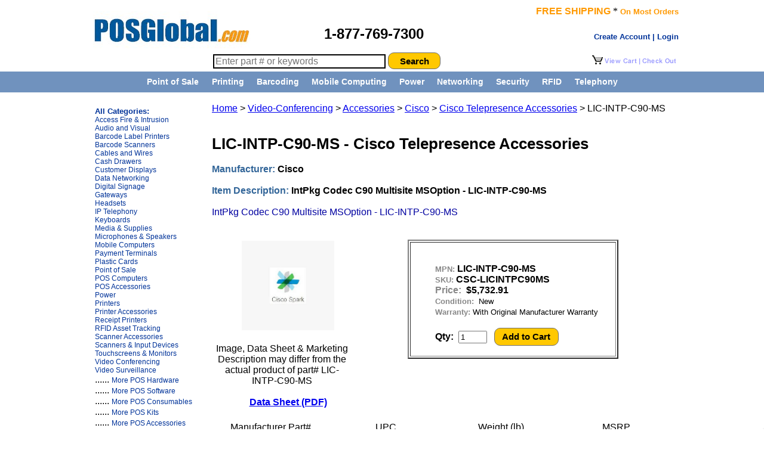

--- FILE ---
content_type: text/html
request_url: https://www.posglobal.com/CSC-LICINTPC90MS.html
body_size: 7519
content:
<!DOCTYPE HTML PUBLIC "-//W3C//DTD HTML 4.01 Transitional//EN" "https://www.w3.org/TR/html4/loose.dtd">
<html>

<head><script>(function(w,i,g){w[g]=w[g]||[];if(typeof w[g].push=='function')w[g].push(i)})
(window,'AW-1072620828','google_tags_first_party');</script><script async src="/jipl/"></script>
			<script>
				window.dataLayer = window.dataLayer || [];
				function gtag(){dataLayer.push(arguments);}
				gtag('js', new Date());
				gtag('set', 'developer_id.dY2E1Nz', true);
				
			</script>
			
<meta name="robots" content="All">
<meta name="Googlebot" content="All">
<meta name="Revisit-After" content="2 Days">
<meta name="rating" content="General">
<meta name="viewport" content="width=device-width, initial-scale=1">



<title>LIC-INTP-C90-MS - Cisco Telepresence Accessories - POSGlobal.com</title>
<link rel="canonical" href="https://www.POSGlobal.com/CSC-LICINTPC90MS.html" />
<meta Name="Description" Content="Cisco LIC-INTP-C90-MS Cisco Telepresence Accessories IntPkg Codec C90 Multisite MSOption CSC-LICINTPC90MS" />
<meta Name="Keywords" Content="LIC-INTP-C90-MS, Cisco, Cisco Telepresence Accessories, IntPkg Codec C90 Multisite MSOption, IntPkg Codec C90 Multisite MSOption, CSC-LICINTPC90MS" />

<meta http-equiv="Content-Type" content="text/html; charset=windows-1252">
<meta http-equiv="Content-Language" content="en-us">
<meta name="GENERATOR" content="Microsoft FrontPage 4.0">
<meta name="ProgId" content="FrontPage.Editor.Document">
<meta name="Microsoft_Border" content="none">
<meta name="verify-v1" content="NY/Vijws04m2G6deoAKBpz9lzYAD6Tqt+MMmZqlOSLg=">

<link href="https://www.POSGlobal.com/style.css" rel="stylesheet" type="text/css" media="all" />
<link href="https://www.POSGlobal.com/centeredmenu.css" rel="stylesheet" type="text/css" media="all" />

</head>


<body bgcolor="#FFFFFF" topmargin=0 itemscope itemtype="https://schema.org/WebPage">

<!-- Bing UET tag -->
<script>(function(w,d,t,r,u){var f,n,i;w[u]=w[u]||[],f=function(){var o={ti:"187013404"};o.q=w[u],w[u]=new UET(o),w[u].push("pageLoad")},n=d.createElement(t),n.src=r,n.async=1,n.onload=n.onreadystatechange=function(){var s=this.readyState;s&&s!=="loaded"&&s!=="complete"||(f(),n.onload=n.onreadystatechange=null)},i=d.getElementsByTagName(t)[0],i.parentNode.insertBefore(n,i)})(window,document,"script","//bat.bing.com/bat.js","uetq");</script>

  <!--start table1 logo nesting inside table0-->
<table width=1000 align=center border=0 cellpadding=0 cellspacing=0>

 <tr>
 
  <td align=left valign=bottom width=40% height=85>&nbsp;&nbsp;&nbsp;
   <span itemscope itemtype="https://schema.org/Organization">
    <a itemprop="url" class="logo" href="https://www.posglobal.com/">
    <img itemprop="logo" src="https://www.posglobal.com/logo_new.jpg" alt="POSGlobal.com, Inc.">
    </a>
   </span>
  </td>
  
  
  <td align=left valign=bottom width=60%>
    <font face="arial" size="2" color="orange"><b>
     <map name="FPMap0">

      <area href="https://www.posglobal.com/shoppingcart.asp" shape="rect" coords="81, 4, 142, 20">
      <area href="https://www.posglobal.com/shoppingcart.asp" shape="rect" coords="2, 2, 78, 20">
     </map>
    </b></font>


    <table border="0" width="100%">
      <tr>
       <td colspan=2 valign="bottom" align="right">
       <font face="arial" size="3" color="#FF9900"><b>FREE SHIPPING</b></font> * <font face="arial" size="2" color="#FF9900"><b>On Most Orders</b></font>
       </td>

        </td>
      </tr>

      <tr>
       <td width="40%" height=50 valign=middle align="left"><font face="Arial" size="5"><b>1-877-769-7300</b></font>
       </td>

       <td width="60%" valign=middle align=right>


<!--THE BELOW CODE IS USED TO CHECK WHETHER THE USER HAS LOGIN OR NOT -->



<!--END OF THE CODE -->

<div align="right">
  <table border="0" cellspacing="0" cellpadding="0" height="24">
    <tr>
    <td align=right valign=bottom>
    

<a href="https://www.POSGlobal.com/secure/login.asp" class="nounderline"><font size=2><b>Create Account | Login</b></font></a>



    </td>
        
  </table>
</div>


        </td>
      </tr>

     </table>

  </td>
 </tr>

<tr>
<td height=35 valign=top colspan=2>

<table width=100%>
<tr>
<td width=60% align=right>
<form method="post" action="https://www.POSGlobal.com/search.asp">

    <input type="text" style="height:18px; font-size:12pt; border: 2px solid black;" name="searchContent" min=3 size="30" value="" placeholder="Enter part # or keywords">
   <input name="button" type="submit" value="Search" align="absMiddle" style="background-color:#FFC800;border: solid 1px #6E6E6E; width:88px; height:28px; -moz-border-radius:15px; -webkit-border-radius:10px; font-size:15px; color:black; font-weight:bold;" />

</form>
</td>
<td width=40% align=right>

       <img border="0" src="/cart.PNG" align="right" usemap="#FPMap0" alt="Shopping Cart">

</td>
</tr>
</table>

</td>
</tr>

</table>




































































































































































































<head>
<meta name="viewport" content="width=1010"/> 

</head>

<table align=center cellpadding="0" cellspacing="0" border="0" height=1 width="100%" bgcolor="#7092BE">
<tr align=center>
<td valign=middle height=1>

<div id="centeredmenu">
   <ul>
      <li><a href="https://www.posglobal.com/Product-Category.asp?Category=Point-of-Sale-Computing">Point of Sale</a>
         <ul>
            <li><a href="https://www.posglobal.com/POS-Computers.asp">POS Terminals</a></li>
            <li><a href="https://www.posglobal.com/Barcode-Scanner.asp">Barcode Scanners</a></li>
            <li><a href="https://www.posglobal.com/Receipt-Printer.asp">Receipt Printers</a></li>
            <li><a href="https://www.posglobal.com/Touchscreens-n-Monitors.asp">Touchscreens & Monitors</a></li>
            <li><a href="https://www.posglobal.com/Cash-Drawer.asp">Cash Drawers</a></li>
            <li><a href="https://www.posglobal.com/Payment-Terminals.asp">Payment Terminals</a></li>
            <li><a href="https://www.posglobal.com/Product-Model.asp?Category=Point-of-Sale-Computing&Category2=Readers">Credit Card/Check Readers</a></li>
            <li><a href="https://www.posglobal.com/Product-Model.asp?Category=Point-of-Sale-n-Payments&Category2=Customer-Displays">Customer Displays</a></li>
            <li><a href="https://www.posglobal.com/Product-Part.asp?CTGY=Paper Rolls">Receipt Paper Rolls</a></li>
         </ul>
      </li>
      <li><a href="https://www.posglobal.com/Product-Category.asp?Category=Printing">Printing</a>
         <ul>
            <li><a href="https://www.posglobal.com/Receipt-Printer.asp">Receipt Printers</a></li>
            <li><a href="https://www.posglobal.com/Barcode-Label-Printers.asp">Barcode Label Printers</a></li>
            <li><a href="https://www.posglobal.com/Barcode-Printer-Models.asp?CTGY=Card">Card Printers</a></li>
            <li><a href="https://www.posglobal.com/Product-Model.asp?Category2=Print-Heads">Print Heads</a></li>
            <li><a href="https://www.posglobal.com/Product-Model.asp?Category3=Print-Stations">Print Stations</a></li>
            <li><a href="https://www.posglobal.com/product-Model.asp?Category2=Slip-Printers">Slip Printers</a></li>
            <li><a href="https://www.posglobal.com/Barcode-Printer-Models.asp?CTGY=RFID">RFID Printers & Tags</a></li>
            <li><a href="https://www.posglobal.com/product-Model.asp?Category=Printing&Category2=Software">Printing Software</a></li>
            <li><a href="https://www.posglobal.com/product-Model.asp?Category=Printing&Category2=Media-n-Supplies">Printing Media & Supplies</a></li>
         </ul>
      </li>
      <li><a href="https://www.posglobal.com/Product-Category.asp?Category=Barcoding">Barcoding</a>
         <ul>
            <li><a href="https://www.posglobal.com/Barcode-Scanner.asp">Barcode Scanners</a></li>
            <li><a href="https://www.posglobal.com/Barcode-Label-Printers.asp">Barcode Label Printers</a></li>
            <li><a href="https://www.posglobal.com/Product-Model.asp?Category=Barcoding&Category2=Scanners&Category3=Presentation&CTGY=Scanner-Scale">Scanner Scales</a></li>
            <li><a href="https://www.posglobal.com/Product-Model.asp?Category=Printing&Category2=Software&Category3=Barcode-Printing">Barcode Software</a></li>
         </ul>
      </li>

      <li><a href="https://www.posglobal.com/Product-Category.asp?Category=Mobile-Computing">Mobile Computing</a>
         <ul>
            <li><a href="https://www.posglobal.com/Product-Model.asp?Category=Mobile-Computing&Category2=Accessories">Accessories</a></li>
            <li><a href="https://www.posglobal.com/Product-Model.asp?Category=Mobile-Computing&Category2=Mobile-Computers">Mobile Computers</a></li>
            <li><a href="https://www.posglobal.com/Product-Model.asp?Category=Mobile-Computing&Category2=Software">Software</a></li>
         </ul>
      </li>

      <li><a href="https://www.posglobal.com/Product-Category.asp?Category=Power-and-Data-Management">Power</a>
         <ul>
            <li><a href="https://www.posglobal.com/Product-Model.asp?Category=Power-and-Data-Management&Category2=Accessories">Accessories</a></li>
            <li><a href="https://www.posglobal.com/Product-Model.asp?Category=Power-and-Data-Management&Category2=PoE-Devices">POE Devices</a></li>
            <li><a href="https://www.posglobal.com/Product-Model.asp?Category=Power-and-Data-Management&Category2=Power-Controllers">Power Controllers</a></li>
            <li><a href="https://www.posglobal.com/Product-Model.asp?Category=Power-and-Data-Management&Category2=Power-Supplies">Power Supplies</a></li>
            <li><a href="https://www.posglobal.com/Product-Model.asp?Category=Power-and-Data-Management&Category2=Racks-n-Enclosures">Racks & Enclosures</a></li>
            <li><a href="https://www.posglobal.com/Product-Model.asp?Category=Power-and-Data-Management&Category2=Receivers-n-Transmitters">Receivers & Transmitters</a></li>
            <li><a href="https://www.posglobal.com/Product-Model.asp?Category=Power-and-Data-Management&Category2=Wire-n-Cable">Wire & Cable</a></li>
         </ul>
      </li>
      <li><a href="https://www.posglobal.com/Product-Category.asp?Category=Data-Networking">Networking</a>
         <ul>
            <li><a href="https://www.posglobal.com/Product-Model.asp?Category=Data-Networking&Category2=Accessories">Accessories</a></li>
            <li><a href="https://www.posglobal.com/Product-Model.asp?Category=Data-Networking&Category2=Access-Points">Access Points</a></li>
            <li><a href="https://www.posglobal.com/Product-Model.asp?Category=Data-Networking&Category2=Controllers">Controllers</a></li>
            <li><a href="https://www.posglobal.com/Product-Model.asp?Category=Data-Networking&Category2=Gateways">Gateways</a></li>
            <li><a href="https://www.posglobal.com/Product-Model.asp?Category=Data-Networking&Category2=Network-Security">Network Security</a></li>
            <li><a href="https://www.posglobal.com/Product-Model.asp?Category=Data-Networking&Category2=Routers">Routers</a></li>
            <li><a href="https://www.posglobal.com/Product-Model.asp?Category=Data-Networking&Category2=Security-Appliances">Security Appliances</a></li>
            <li><a href="https://www.posglobal.com/Product-Model.asp?Category=Data-Networking&Category2=Software">Software</a></li>
            <li><a href="https://www.posglobal.com/Product-Model.asp?Category=Data-Networking&category2=Switches">Switches</a></li>
            <li><a href="https://www.posglobal.com/Product-Model.asp?Category=Data-Networking&Category2=Wireless-Networking">Wireless Networking</a></li>
            <li><a href="https://www.posglobal.com/Product-Category.asp?Category=Data-Networking"><b>More...</b></a></li>
         </ul>
      </li>
      <li><a href="https://www.posglobal.com/Product-Category.asp?Category=Physical-Security">Security</a>
         <ul>
            <li><a href="https://www.posglobal.com/Video-Surveillance.asp"><b>Video Surveillance</b></a></li>
            <li><a href="https://www.posglobal.com/Access-Fire-Intrusion.asp"><b>Access Control, Fire & Intrusion</b></a></li>
          </ul>
      </li>
      <li><a href="https://www.posglobal.com/Product-Category.asp?Category=RFID-Asset-Tracking">RFID</a>
         <ul>
            <li><a href="https://www.posglobal.com/Product-Model.asp?Category=RFID&Category2=Readers">RFID Readers</a></li>
            <li><a href="https://www.posglobal.com/Barcode-Printer-Models.asp?CTGY=RFID">RFID Printers & Tags</a></li>
            <li><a href="https://www.posglobal.com/Product-Part.asp?CATEGORY3=RFID&Category4=CONSUMABLES">More RFID Consumables</a></li>
            <li><a href="https://www.posglobal.com/Product-Part.asp?CATEGORY=Accessories&Category2=RFID">RFID Cables & Accessories</a></li>
         </ul>
      </li>
      <li><a href="https://www.posglobal.com/Product-Category.asp?Category=Telephony">Telephony</a>
         <ul>
            <li><a href="https://www.posglobal.com/IPTelephony.asp"><b>IP Phones & Systems</b></a></li>
            <li><a href="https://www.posglobal.com/Avaya-IP-Office.asp">&nbsp;&nbsp;&nbsp;Avaya IP Office</a></li>
            <li><a href="https://www.posglobal.com/Product-Model.asp?Category=Telephony&Category2=Phones">&nbsp;&nbsp;&nbsp;Telephones</a></li>
            <li><a href="https://www.posglobal.com/Headsets.asp">&nbsp;&nbsp;&nbsp;Headsets</a></li>
            <li><a href="https://www.posglobal.com/Product-Category.asp?Category=Telephony">&nbsp;&nbsp;&nbsp;More...</a></li>

            <li><a href="https://www.posglobal.com/Audio-Visual.asp"><b>Audio and Visual</b></a></li>
            <li><a href="https://www.posglobal.com/Audio-Visual.asp?Category=Audio-Visual&Category2=Amplifiers">&nbsp;&nbsp;&nbsp;Amplifiers</a></li>
            <li><a href="https://www.posglobal.com/Audio-Visual.asp?Category=Audio-Visual&Category2=Displays-n-Projectors">&nbsp;&nbsp;&nbsp;Displays & Projectors</a></li>
            <li><a href="https://www.posglobal.com/Audio-Visual.asp?Category=Audio-Visual&Category2=Microphones-n-Speakers">&nbsp;&nbsp;&nbsp;Speakers</a></li>
            <li><a href="https://www.posglobal.com/Audio-Visual.asp">&nbsp;&nbsp;&nbsp;More...</a></li>

            <li><a href="https://www.posglobal.com/Product-Category.asp?Category=Video-Conferencing"><b>Video Conferencing</b></a></li>
            <li><a href="https://www.posglobal.com/Conferencing.asp?Category=Video-Conferencing&Category2=Room-Systems">&nbsp;&nbsp;&nbsp;Room Systems</a></li>
            <li><a href="https://www.posglobal.com/product-Category.asp?Category=Video-Conferencing">&nbsp;&nbsp;&nbsp;More...</a></li>
         </ul>
      </li>
<!--
      <li><a href="https://www.posglobal.com/In-a-Box-Solutions.asp">In a Box Solutions</a>
         <ul class="last">
            <li><a href="https://www.posglobal.com/In-a-Box-Solution-Models.asp?category=In-a-Box-Solutions-for-Retail-and-Hospitality">for Retail & Hospitality</a></li>
            <li><a href="https://www.posglobal.com/In-a-Box-Solution-Models.asp?category=In-a-Box-Solutions-for-Warehouse">for Warehouse</a></li>
            <li><a href="https://www.posglobal.com/In-a-Box-Solution-Models.asp?category=In-a-Box-Solutions-for-Field-Service">for Field Service</a></li>
            <li><a href="https://www.posglobal.com/In-a-Box-Solution-Models.asp?category=In-a-Box-Solutions-for-Government">for Government</a></li>
            <li><a href="https://www.posglobal.com/In-a-Box-Solution-Models.asp?category=In-a-Box-Solutions-for-Education">for Education</a></li>
            <li><a href="https://www.posglobal.com/In-a-Box-Solution-Models.asp?category=In-a-Box-Solutions-for-Manufacturing">for Manufacturing</a></li>
            <li><a href="https://www.posglobal.com/In-a-Box-Solution-Models.asp?category=In-a-Box-Solutions-for-Healthcare">for Healthcare</a></li>
         </ul>
      </li>
   </ul>
-->
</div>

</td></tr>
</table>




































































<!--1st table start-->
<table align=center width=1000 border=0 cellpadding=0 cellspacing=0>
<tr>
<td width=210 bgcolor="white" valign="top">

<br>

<!--2nd table start-->
<table border=0 width=210 valign=top>

  <tr valigh=top>

<td width=10>&nbsp;</td>

<td width=200 align=left valign=top>


 <table border=0 width="100%">
  <tr>
   <td bgcolor="#FFFFFF" valign="top">

 <font face="Arial" color="#003399" size="2"><b>All Categories:</b></font><br>

<font face="Arial" size=3>
      <a href="https://www.posglobal.com/Access-Fire-Intrusion.asp" class="nounderline" title="Access Fire & Intrusion">Access Fire & Intrusion</a>
<br>
      <a href="https://www.posglobal.com/Audio-Visual.asp" class="nounderline" title="Audio and Visual">Audio and Visual</a>
<br>
      <a href="https://www.posglobal.com/Barcode-Label-Printers.asp" class="nounderline" title="Barcode Label Printers">Barcode Label Printers</a>
<br>
      <a href="https://www.posglobal.com/Barcode-Scanner.asp" class="nounderline" title="Barcode Scanners">Barcode Scanners</a>
<br>
      <a href="https://www.posglobal.com/Connectivity-and-Wiring.asp" class="nounderline" title="Cables and Wires">Cables and Wires</a>
<br>
      <a href="https://www.posglobal.com/Cash-Drawer.asp" class="nounderline" title="Cash Drawers">Cash Drawers</a>
<br>
      <a href="https://www.posglobal.com/Customer-Displays.asp" class="nounderline" title="Customer Displays">Customer Displays</a>
<br>
      <a href="https://www.posglobal.com/Data-Networking.asp" class="nounderline" title="Data Networking">Data Networking</a>
<br>
      <a href="https://www.posglobal.com/Digital-Signage.asp" class="nounderline" title="Digital Signage">Digital Signage</a>
<br>
      <a href="https://www.posglobal.com/Gateways.asp" class="nounderline" title="Gateways">Gateways</a>
<br>
      <a href="https://www.posglobal.com/Headsets.asp" class="nounderline" title="Headsets">Headsets</a>
<br>
      <a href="https://www.posglobal.com/IPTelephony.asp" class="nounderline" title="IP Telephony">IP Telephony</a>
<br>
      <a href="https://www.posglobal.com/Keyboards.asp" class="nounderline" title="Keyboards">Keyboards</a>
<br>
      <a href="https://www.posglobal.com/Media-n-Supplies.asp" class="nounderline" title="Media & Supplies">Media & Supplies</a>
<br>
      <a href="https://www.posglobal.com/Microphones-Speakers.asp" class="nounderline" title="Microphones & Speakers">Microphones & Speakers</a>
<br>
      <a href="https://www.posglobal.com/Mobile-Computing.asp" class="nounderline" title="Mobile Computers">Mobile Computers</a>
<br>
      <a href="https://www.posglobal.com/Payment-Terminals.asp" class="nounderline" title="Payment Terminals">Payment Terminals</a>
<br>
      <a href="https://www.posglobal.com/Plastic-Cards.asp" class="nounderline" title="Plastic Cards">Plastic Cards</a>
<br>
      <a href="https://www.posglobal.com/Point-of-Sale.asp" class="nounderline" title="Point of Sale">Point of Sale</a>
<br>
      <a href="https://www.posglobal.com/POS-Computers.asp" class="nounderline" title="POS Computers">POS Computers</a>
<br>
      <a href="https://www.posglobal.com/POS-Accessories.asp" class="nounderline" title="POS Accessories">POS Accessories</a>
<br>
      <a href="https://www.posglobal.com/power.asp" class="nounderline" title="Power">Power</a>
<br>
      <a href="https://www.posglobal.com/Printers.asp" class="nounderline" title="Printers">Printers</a>
<br>
      <a href="https://www.posglobal.com/Printer-Accessories.asp" class="nounderline" title="Printer Accessories">Printer Accessories</a>
<br>
      <a href="https://www.posglobal.com/Receipt-Printer.asp" class="nounderline" title="Receipt Printers">Receipt Printers</a>
<br>
      <a href="https://www.posglobal.com/RFID-Asset-Tracking.asp" class="nounderline" title="RFID Asset Tracking">RFID Asset Tracking</a>
<br>
      <a href="https://www.posglobal.com/Scanner-Accessories.asp" class="nounderline" title="Scanner Accessories">Scanner Accessories</a>
<br>
      <a href="https://www.posglobal.com/Barcode-Scanner.asp" class="nounderline" title="Barcode Scanner">Scanners & Input Devices</a>
<br>
      <a href="https://www.posglobal.com/Touchscreens-n-Monitors.asp" class="nounderline" title="Touchscreens & Monitors">Touchscreens & Monitors</a>
<br>
      <a href="https://www.posglobal.com/Conferencing.asp" class="nounderline" title="Video Conferencing">Video Conferencing</a>
<br>
      <a href="https://www.posglobal.com/Video-Surveillance.asp" class="nounderline" title="Video Surveillance">Video Surveillance</a>
<br>......
      <a href="https://www.posglobal.com/Hardware.asp" class="nounderline" title="POS Hardware">More POS Hardware</a>
<br>......
      <a href="https://www.posglobal.com/AIDC-Software.asp" class="nounderline" title="POS Software">More POS Software</a>
<br>......
      <a href="https://www.posglobal.com/Consumables.asp" class="nounderline" title="POS Consumables">More POS Consumables</a>
<br>......
      <a href="https://www.posglobal.com/POS-Kits.asp" class="nounderline" title="POS Kits">More POS Kits</a>
<br>......
      <a href="https://www.posglobal.com/Accessories.asp" class="nounderline" title="POS Accessories">More POS Accessories</a>
<br>......
      <a href="https://www.posglobal.com/Security-Cameras.asp" class="nounderline" title="POS Kits">More Security Cameras</a>



</font>
    
   </td>
  </tr>
 </table>


</td>
</tr>
</table>
<!--2nd table close-->

</td>

<td width=5>&nbsp;</td>

<td width=775 bgcolor="white" valign="top" align=left>

<!--3rd right main table start-->
<table border="0" width=100% cellspacing="0" cellpadding="0">

<tr>
   <td width="100%">

<br>




<span itemprop="breadcrumb">

       <font face="Arial" size="3"><a href="https://www.POSGlobal.com/">Home</a> > <a href="https://www.posglobal.com/Video-Conferencing.asp"><span itemprop="category">Video-Conferencing</span></a> > 
       
		        <a href="https://www.posglobal.com/Product-Model.asp?Category=Video-Conferencing&Category2=Accessories">Accessories</a> >
		      
    	          <a href="https://www.posglobal.com/Product-Model.asp?Category=Video-Conferencing&Category2=Accessories&manufacturer=Cisco">Cisco</a> >

     		       <a href="https://www.posglobal.com/Product-Part.asp?PRODUCTLINE=Cisco-Telepresence-Accessories">Cisco Telepresence Accessories</a> 
 > LIC-INTP-C90-MS
</font>
</span>

<br> 
<br> 

    </td>
 </tr>

 <tr>
  <td width="100%">

<div itemscope itemtype="https://schema.org/Product">

 <font face="Arial" size="2">
		           <h1><span itemprop="productID" content="mpn:LIC-INTP-C90-MS">LIC-INTP-C90-MS</span> - <span itemprop="name">Cisco Telepresence Accessories</span></h1>
 </font>
 
 
<font size="3" color="#336699" face="Arial"><b>Manufacturer:</b></font> <font size="3" face="Arial"><b><span itemprop="brand">Cisco</span></b></font>

<br>
<br>
<font size="3" color="#336699" face="Arial"><b>Item Description:</b></font> <font size="3" face="Arial"><b><span itemprop="description">IntPkg Codec C90 Multisite MSOption - LIC-INTP-C90-MS</span></b>
<br>
<br>


<font face="Arial" size="3" color=#0000A0>IntPkg Codec C90 Multisite MSOption - LIC-INTP-C90-MS</font>
<br>

<br>

<!--4th table picture and buy box starts-->
    <table width=100%>
   	<tr align=center>
      <td width=30% valign="middle" align="center">

     
<br>
     &nbsp;&nbsp;&nbsp;&nbsp;&nbsp;<img itemprop="image" width=155 height=150 border="0" src="https://www.scansource.com/~/media/Project/scansource/scansourceweb/Solutions/suppliers/Cisco/images2/cisco-telepresenceaccessorieslogo"  title="LIC-INTP-C90-MS">
     <br><br><font face="Arial" size="3">Image, Data Sheet & Marketing Description may differ from the actual product of part# LIC-INTP-C90-MS</font>
     
<br>
          
<br> 
       &nbsp;&nbsp;&nbsp;&nbsp;&nbsp;<font face="Arial" size="3"><b><a target=new href="www.scansource.com/~/media/security-us/brands/cisco/pdf2/Cisco-TelepresenceAccessories-Specsheet-EN">Data Sheet (PDF)</a></b></font>
	   

      </td>

       <td width=70% valign=top>

<!--5th table buy box starts-->
<table border=2 align=center>

<g:plusone size="medium"></g:plusone></p>

<tr>
<td align=left>
<br>
<ul>
		<font face="Arial" size="2" color=#888888><STRONG>MPN:</font>&nbsp;<font face="Arial" size="3">LIC-INTP-C90-MS</font></STRONG>&nbsp;&nbsp;&nbsp;&nbsp;&nbsp;
<br>
		<font face="Arial" size="2" color=#888888><STRONG>SKU:</font>&nbsp;<font face="Arial" size="3">CSC-LICINTPC90MS</font></STRONG>&nbsp;&nbsp;&nbsp;&nbsp;&nbsp;

		<div class="product_price" itemtype="https://schema.org/Offer" itemscope itemprop="offers">
  
     
    	<font face="Arial" size="3" color=#888888><STRONG>Price:</STRONG></font>&nbsp;<font face="Arial" color=black size="3">
		<meta content="USD" itemprop="priceCurrency"><span itemprop="price"><b>$5,732.91</b></span>&nbsp;&nbsp;&nbsp;&nbsp;&nbsp;
		</font>
	  

 		<br><font face="Arial" size="2" color=#888888><STRONG>Condition:</STRONG></font>&nbsp;<font face="Arial" size="2">
       <link itemprop="itemCondition" href="https://schema.org/NewCondition" />
       New
       </font>

     
   		<br><font face="Arial" size="2" color=#888888><STRONG>Warranty:</STRONG></font>&nbsp;<font face="Arial" size="2">With Original Manufacturer Warranty</font>&nbsp;&nbsp;&nbsp;&nbsp;&nbsp;&nbsp;&nbsp;
     


</div>

     
<br>
  <form method="POST" action="https://www.POSGlobal.com/addtocart.asp">
  <INPUT type=hidden name=ItemID value="CSC-LICINTPC90MS">
  <INPUT type=hidden name=mpn value="LIC-INTP-C90-MS">
  <INPUT type=hidden name=mfgr value="Cisco">
  <INPUT type=hidden name=Description value="IntPkg Codec C90 Multisite MSOption">
  <INPUT type=hidden name=Price value="5732.91">
  <INPUT type=hidden name=CustomerNumber value="120045627">
  <INPUT type=hidden name=displaySTR value="CSC-LICINTPC90MS">

			  <font face="Arial" size="3"><STRONG>Qty:</STRONG>&nbsp;&nbsp;<INPUT type=number name=quantity value=1 min=1 max=9999 style="width: 3em">&nbsp;&nbsp;
            <input name="button" type="submit" value="Add to Cart" style="background-color:#FFC800;border: solid 1px #6E6E6E; width:108px; height:30px; -moz-border-radius:15px; -webkit-border-radius:10px; font-size:15px; color:black; font-weight:bold;" />
&nbsp;&nbsp;&nbsp;&nbsp;&nbsp;&nbsp;&nbsp;
 </form>
     

</font>

</ul>


</td>
</tr>
</table>
<!--5h table buy box ends-->


		</td>
		</tr>

		</table>
<!--4th table picture and buy box ends-->

       </td>
     </tr>

</div>

 <tr>
   <td width="100%">
<br>

  <table width=100%>
   	<tr>
      <td width=25% valign="middle" align="center">
        <font face="Arial" size="3">Manufacturer Part#</font>
      </td>
      <td width=25% valign="middle" align="center">
        <font face="Arial" size="3">UPC</font>
      </td>
      <td width=20% valign="middle" align="center">
        <font face="Arial" size="3">Weight (lb)</font>
      </td>
      <td width=25% valign="middle" align="center">
        <font face="Arial" size="3">MSRP</font>
      </td>
     </tr>
   	<tr>
      <td width=25% valign="middle" align="center">
        <font face="Arial" size="3"><b>LIC-INTP-C90-MS</b></font>
      </td>
      <td width=25% valign="middle" align="center">
        <font face="Arial" size="3"><b></b></font>
      </td>
      <td width=25% valign="middle" align="center">
        <font face="Arial" size="3"><b>0</b></font>
      </td>
      <td width=25% valign="middle" align="center">

      
          <font face="Arial" size="3"><strike>$9,900.00</strike></font>
          
      

      </td>
      </tr>

	</table>

<br>

  <table width=100%>
   	<tr>
      <td width=25% valign="middle" align="center">
        <font face="Arial" size="3">DIMENSION</font>
      </td>
      <td width=25% valign="middle" align="center">
        <font face="Arial" size="3">UNSPSC</font>
      </td>
      <td width=20% valign="middle" align="center">
        <font face="Arial" size="3">HARMONIZATION CODE</font>
      </td>
      <td width=25% valign="middle" align="center">
        <font face="Arial" size="3">COUNTRY OF ORIGIN</font>
      </td>
     </tr>
   	<tr>
      <td width=25% valign="middle" align="center">
      
      </td>
      <td width=25% valign="middle" align="center">
        <font face="Arial" size="3"><b></b></font>
      </td>
      <td width=25% valign="middle" align="center">
        <font face="Arial" size="3"><b>0000000000</b></font>
      </td>
      <td width=25% valign="middle" align="center">
        <font face="Arial" size="3"><b>US</b></font>
      </td>
    </tr>

	</table>

<br>
 </td>
 </tr>




<tr>
<td>
<hr width=80%>
<br>
<br>


<br>
<br>
<b>Cisco [LIC-INTP-C90-MS]</b>
<h2>Cisco Telepresence Accessories (LIC-INTP-C90-MS)</h2>
<b>IntPkg Codec C90 Multisite MSOption (LIC-INTP-C90-MS)</b>
<br>
<br>
<b>IntPkg Codec C90 Multisite MSOption {LIC-INTP-C90-MS}</b>
<br>
<br>
<b>LIC-INTP-C90-MS</b>


</td>
</tr>



	</table>
<!--3rd table right main ends-->


</td>


<td width=10>&nbsp;</td>

</tr>

<tr>
<td colspan=4>
<br>
<br>

<script type="text/javascript">
    adroll_adv_id = "FYI4IKS5OFEMZM55LNQYG7";
    adroll_pix_id = "XAUZFV5GEVBTDIYKFI3KC6";
    // adroll_email = "username@example.com"; // OPTIONAL: provide email to improve user identification
    (function () {
        var _onload = function(){
            if (document.readyState && !/loaded|complete/.test(document.readyState)){setTimeout(_onload, 10);return}
            if (!window.__adroll_loaded){__adroll_loaded=true;setTimeout(_onload, 50);return}
            var scr = document.createElement("script");
            var host = (("https:" == document.location.protocol) ? "https://s.adroll.com" : "http://a.adroll.com");
            scr.setAttribute('async', 'true');
            scr.type = "text/javascript";
            scr.src = host + "/j/roundtrip.js";
            ((document.getElementsByTagName('head') || [null])[0] ||
                document.getElementsByTagName('script')[0].parentNode).appendChild(scr);
        };
        if (window.addEventListener) {window.addEventListener('load', _onload, false);}
        else {window.attachEvent('onload', _onload)}
    }());
</script>

<table>

  <tr>
<td align="center" height="88" width="982">


<!-- Shopper Approved-->
<a href="https://www.shopperapproved.com/reviews/posglobal.com/" onclick="var nonwin=navigator.appName!='Microsoft Internet Explorer'?'yes':'no'; var certheight=screen.availHeight-90; window.open(this.href,'shopperapproved','location='+nonwin+',scrollbars=yes,width=620,height='+certheight+',menubar=no,toolbar=no'); return false;"><img src="https://c683207.ssl.cf2.rackcdn.com/11648-r.gif" style="border: 0" alt="" oncontextmenu="var d = new Date(); alert('Copying Prohibited by Law - This image and all included logos are copyrighted by Shopper Approved \251 '+d.getFullYear()+'.'); return false;" /></a>
<!-- Shopper Approved-->


<hr width="80%" align="center">

<font size="2" face="arial"><a href="https://www.posglobal.com/reviews.asp" title="Press Release" class="nounderline">Customer Reviews</a> 
| <a href="https://www.posglobal.com/about_us.asp" title="About Us" class="nounderline">About Us</a> 
| <a href="https://www.posglobal.com/contact_us.asp" title="Contact" class="nounderline">Contact Us</a> 
| <a href="https://www.posglobal.com/global_shipping.asp" title="Global Shipping" class="nounderline">Global Shipping</a> 
| <a href="https://www.posglobal.com/return_policy.asp" title="Return Policy" class="nounderline">Term & Return Policy</a> 
| <a href="https://www.posglobal.com/inputOrderNum.asp" class="nounderline">Order Status</a></font>
</font>
<br>
<br>



<font face="arial, helvetica, sans-serif" size="2">
Cisco Telepresence Accessories&nbsp;LIC-INTP-C90-MS&nbsp;|&nbsp;Cisco Telepresence Accessories (CSC-LICINTPC90MS) | Cisco Telepresence Accessories [LIC-INTP-C90-MS]
<br>
<br>

<!-- Place this tag where you want the +1 button to render -->
<g:plusone size="medium"></g:plusone>

<!--  Place this tag after the last plusone tag -->
<script type="text/javascript">
  (function() {
    var po = document.createElement('script'); po.type = 'text/javascript'; po.async = true;
    po.src = 'https://apis.google.com/js/plusone.js';
    var s = document.getElementsByTagName('script')[0]; s.parentNode.insertBefore(po, s);
  })();
</script>

<!-- BEGIN GCR Badge Code -->
<script src="https://apis.google.com/js/platform.js?onload=renderBadge"
  async defer>
</script>

<script>
  window.renderBadge = function() {
    var ratingBadgeContainer = document.createElement("div");
      document.body.appendChild(ratingBadgeContainer);
      window.gapi.load('ratingbadge', function() {
        window.gapi.ratingbadge.render(
          ratingBadgeContainer, {
            // REQUIRED
            "merchant_id": 1410872,
            // OPTIONAL
            "position": "BOTTOM_RIGHT"
          });           
     });
  }
</script>
<!-- END GCR Badge Code -->


<br>
<br>
<a href="https://www.POSGlobal.com/privacy.asp" title="Privacy Statement">Privacy</a> | <a href="https://www.posglobal.com/pro-sitemaps-4091045.php" title="Sitemap">Sitemap</a>
<br>
<br>&copy; 2026 </font><a href="https://www.POSGlobal.com/" title="Welcome to POSGlobal.com!">
<font face="impact" size="2" color="#003399">POSGlobal.com</font></a><font face="arial, helvetica, sans-serif" size="1"> All Right Reserved
<br>
</font>

</td>

</tr>


</table> 
</td>
</tr>


</table>

 


<script defer src="https://static.cloudflareinsights.com/beacon.min.js/vcd15cbe7772f49c399c6a5babf22c1241717689176015" integrity="sha512-ZpsOmlRQV6y907TI0dKBHq9Md29nnaEIPlkf84rnaERnq6zvWvPUqr2ft8M1aS28oN72PdrCzSjY4U6VaAw1EQ==" data-cf-beacon='{"version":"2024.11.0","token":"bbde1e1f5b6d4099a722e777f2e6e344","r":1,"server_timing":{"name":{"cfCacheStatus":true,"cfEdge":true,"cfExtPri":true,"cfL4":true,"cfOrigin":true,"cfSpeedBrain":true},"location_startswith":null}}' crossorigin="anonymous"></script>
</body>
</html>












































































































































































































































































































































































































































































































































































































































































































































































































































































































































































































--- FILE ---
content_type: text/html; charset=utf-8
request_url: https://accounts.google.com/o/oauth2/postmessageRelay?parent=https%3A%2F%2Fwww.posglobal.com&jsh=m%3B%2F_%2Fscs%2Fabc-static%2F_%2Fjs%2Fk%3Dgapi.lb.en.2kN9-TZiXrM.O%2Fd%3D1%2Frs%3DAHpOoo_B4hu0FeWRuWHfxnZ3V0WubwN7Qw%2Fm%3D__features__
body_size: 159
content:
<!DOCTYPE html><html><head><title></title><meta http-equiv="content-type" content="text/html; charset=utf-8"><meta http-equiv="X-UA-Compatible" content="IE=edge"><meta name="viewport" content="width=device-width, initial-scale=1, minimum-scale=1, maximum-scale=1, user-scalable=0"><script src='https://ssl.gstatic.com/accounts/o/2580342461-postmessagerelay.js' nonce="1Gyeoxu02mgUtHzRg6vq1w"></script></head><body><script type="text/javascript" src="https://apis.google.com/js/rpc:shindig_random.js?onload=init" nonce="1Gyeoxu02mgUtHzRg6vq1w"></script></body></html>